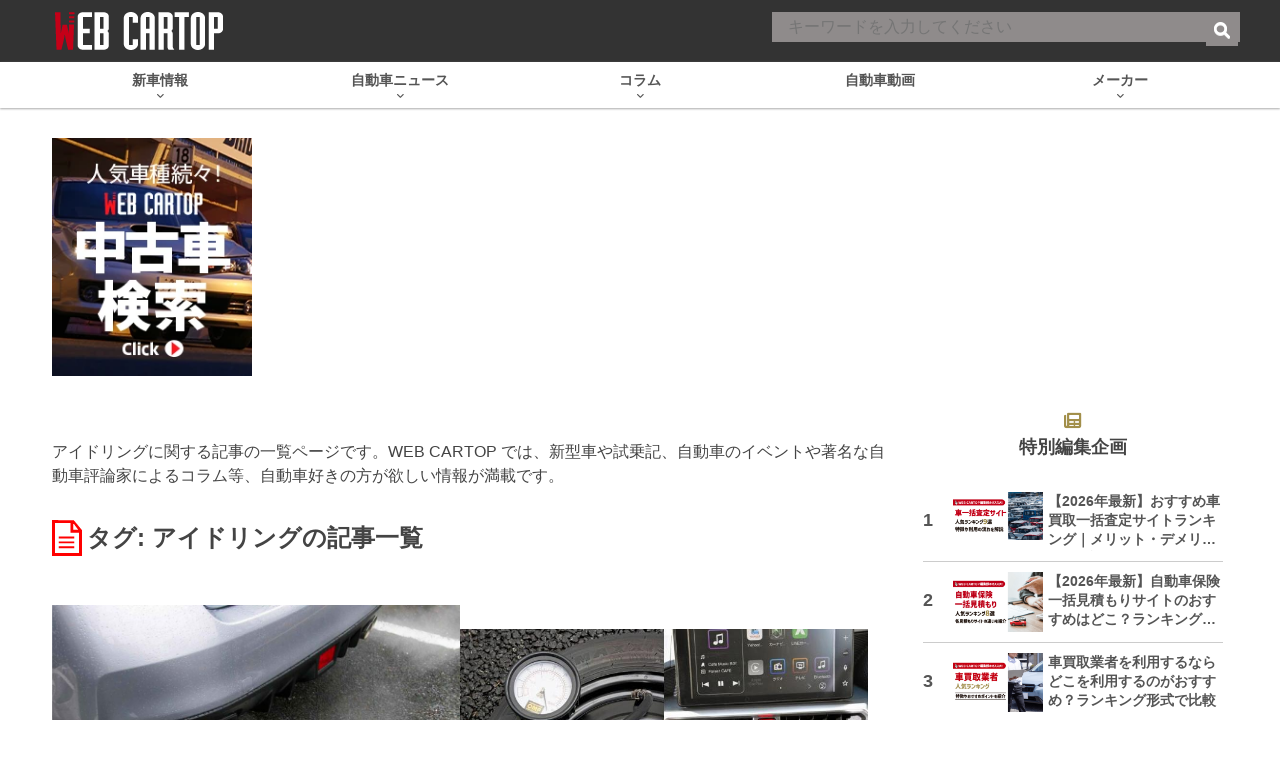

--- FILE ---
content_type: text/html; charset=utf-8
request_url: https://www.google.com/recaptcha/api2/aframe
body_size: 185
content:
<!DOCTYPE HTML><html><head><meta http-equiv="content-type" content="text/html; charset=UTF-8"></head><body><script nonce="DLQHWVkXHKqppZS_4ysI3g">/** Anti-fraud and anti-abuse applications only. See google.com/recaptcha */ try{var clients={'sodar':'https://pagead2.googlesyndication.com/pagead/sodar?'};window.addEventListener("message",function(a){try{if(a.source===window.parent){var b=JSON.parse(a.data);var c=clients[b['id']];if(c){var d=document.createElement('img');d.src=c+b['params']+'&rc='+(localStorage.getItem("rc::a")?sessionStorage.getItem("rc::b"):"");window.document.body.appendChild(d);sessionStorage.setItem("rc::e",parseInt(sessionStorage.getItem("rc::e")||0)+1);localStorage.setItem("rc::h",'1769491064649');}}}catch(b){}});window.parent.postMessage("_grecaptcha_ready", "*");}catch(b){}</script></body></html>

--- FILE ---
content_type: application/javascript; charset=utf-8
request_url: https://fundingchoicesmessages.google.com/f/AGSKWxVoOclKmY2KG0gC3MmUO-wXgtQgG_8sKfzehFfv4mh5bndtNPViu6gKz5QzERHbk-6pR7ktxDzCWRqFJ5qplt4euCLqqT5PiBsmMI3tce4R6mZb5P9G4gcVKbGB27YwHR3kDFs6unVajFf8V80gRet0r90vvs7GAnpN8QwQxrloGSKqkBVt6T-K8St8/_/easyazon-/c_ad.aspx?_ads/horiz_/ad132m./twgetad3.
body_size: -1286
content:
window['b91d159d-b517-4715-a23a-797c36f62b3e'] = true;

--- FILE ---
content_type: text/javascript; charset=UTF-8
request_url: https://click.speee-ad.jp/v1/recwid?url=https%3A%2F%2Fwww.webcartop.jp%2Ftag%2F%25E3%2582%25A2%25E3%2582%25A4%25E3%2583%2589%25E3%2583%25AA%25E3%2583%25B3%25E3%2582%25B0%2F&ft=1&placement_id=9884&placement_code=rank-4-webcartop_pc&v=4.3.0&device=1&os=2&ref=&cb_name=uzWidgetCallback0&sess_id=8573f96e-ba33-1c9b-cdb8-99696adcdf01&ext=&cb=1769491060847
body_size: 116
content:
uzWidgetCallback0({"uuid":"1e523adc-6a13-499b-a16a-fb73cbdcd1af","opt_out":false})


--- FILE ---
content_type: application/javascript; charset=UTF-8
request_url: https://www.webcartop.jp/wp-content/themes/cartop/js/functions.js?ver=2.0.0.2026010601
body_size: 1377
content:
(function ($) {
  $(function () {
    $('#toolbar-search-button').on('click', function (event) {
      var that    = $( this ),
        container = $( '#search-container' )

      container.toggle()
      that.toggleClass( 'active' )

      if ( that.is( '.active' ) ) {
        container.find( '.search-field' ).focus()
      }
    })
    let device = (functions_vars.mobile) ? 'sp' : 'pc'
    $('#alenza-matome-banner a').on('click', function(e) {
      gtag('event','event_banner_click_alenza-matome-banner')
    })

    $('#super-gt-2025-1st-right').on('click', function () {
      console.log('1st-right')
      gtag('event', 'リンククリック SUPER-GT2025右カラム 20251105')
    })

    $('#super-gt-2025-under-gallery').on('click', function () {
      console.log('super-gt-2025-under-gallery')
      gtag('event', 'リンククリック SUPER-GT2025画像ギャラリー下 第8戦')
    })

    $('#advan-v107-gallery').on('click', function () {
      gtag('event', 'リンククリック ADVAN V107画像ギャラリー')
    })

    $('#nexen-gallery').on('click', function () {
      gtag('event', 'リンククリック 番場 NEXEN 画像ギャラリー')
    })

    $('.yokohama-banner').on('on', function(e) {
      gtag('event','event_banner_click_yokohama_' + device);
    });

    hash = location.hash;

    if ( hash.match('toc_i') ) {
      setTimeout(function() {
        $.smoothScroll({
          scrollTarget: hash,
          offset: -90
        });
      }, 100);
    }

    if (!$('#content').hasClass('usedcar-search-result')) {
      $('.entry-content table').each(function() { $(this).attr('width', '100%'); });
      $('.entry-content table').each(function() { $(this).css('width', '100%'); });
      $('.entry-content th').each(function() { $(this).attr('width', 'auto'); });
      $('.entry-content th').each(function() { $(this).css('width', 'auto'); });
      $('.entry-content td').each(function() { $(this).attr('width', 'auto'); });
      $('.entry-content td').each(function() { $(this).css('width', 'auto'); });
    }

    if (/iPhone|iPad|iPod/i.test(navigator.userAgent)) {

      $(window).on('pageshow', function(e) {

        if (e.originalEvent.persisted) {
          window.location.reload();
        }
      });

    }

    if (!(/iPhone|iPad|iPod/i.test(navigator.userAgent))) {
    }

    var agent = navigator.userAgent;

    if(agent.search(/iPhone/) == -1 && agent.search(/iPad/) == -1 && agent.search(/iPod/) == -1 && agent.search(/Android/) == -1 && $('.fes-content').length <= 0) {


      if ($('#global-menu').length > 0 ) {
        var sticky_menu_offset_top = $('#global-menu').offset().top;

        if ($('#wpadminbar').length > 0)
          var top_fixed = '32px';
        else
          var top_fixed = '0';


        var sticky_menu = function(){
          var scroll_top = $(window).scrollTop();

          var menu_width = $('#header').width();


          if ((scroll_top > sticky_menu_offset_top) && ($(window).height() > 460)) {
            $('#global-menu').css({
              'position': 'fixed',
              'top': top_fixed,
              'width': menu_width
            });
          } else {

            $('#global-menu').css({
              'position': 'relative',
              'top': 0,
              'width': menu_width
            });
          }

        };

        sticky_menu();

        $(window).scroll(function() {
          sticky_menu();
        });

        $(window).resize(function() {

          sticky_menu();
        });

      }
    }

  $('.editors-and-writers-description .toggler').on('click', function(e) {
    $('.editors-and-writers-description').toggleClass('close');
    if ($('.editors-and-writers-description').hasClass('close')) {
      $(this).text('続きを読む');
    } else {
      $(this).text('コンパクトにする');
    }
  });


    $('#global-menu li.maker a').on('touchstart', function(e) {
      e.preventDefault();
      $(this).parent().toggleClass('hover');
    });

  });

  $('.content-toggler a').on('click', function(e) {
    e.preventDefault();
    $(this).parents('.content-with-toggler').toggleClass('opened');

    if ($(this).parents('.content-with-toggler').hasClass('opened')) {
      $(this).text('折りたたむ');
    } else {
      $(this).text('もっと見る');
    }

  });

})(jQuery);
